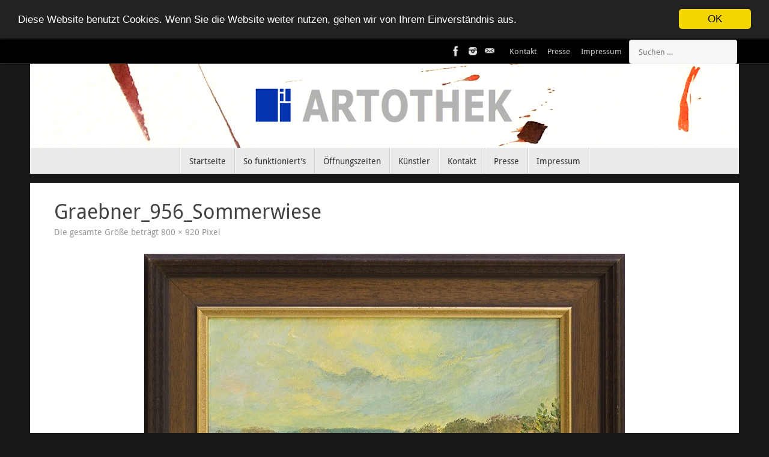

--- FILE ---
content_type: text/html; charset=UTF-8
request_url: http://artothek-aschaffenburg.de/graebner_956_sommerwiese/
body_size: 29410
content:
<!DOCTYPE html>
<html lang="de">
<head>
<meta name="viewport" content="width=device-width, user-scalable=no, initial-scale=1.0, minimum-scale=1.0, maximum-scale=1.0">
<meta http-equiv="Content-Type" content="text/html; charset=UTF-8" />
<link rel="profile" href="http://gmpg.org/xfn/11" />
<link rel="pingback" href="http://artothek-aschaffenburg.de/xmlrpc.php" />
<link rel="shortcut icon" href="http://artothek-aschaffenburg.de/wp-content/uploads/2017/07/fav_artothek.png" /><link rel="apple-touch-icon" href="http://artothek-aschaffenburg.de/wp-content/uploads/2017/07/fav_artothek.png" /><title>Graebner_956_Sommerwiese</title>
<link rel='dns-prefetch' href='//s0.wp.com' />
<link rel='dns-prefetch' href='//secure.gravatar.com' />
<link rel='dns-prefetch' href='//s.w.org' />
<link rel="alternate" type="application/rss+xml" title=" &raquo; Feed" href="http://artothek-aschaffenburg.de/feed/" />
<link rel="alternate" type="application/rss+xml" title=" &raquo; Kommentar-Feed" href="http://artothek-aschaffenburg.de/comments/feed/" />
		<script type="text/javascript">
			window._wpemojiSettings = {"baseUrl":"https:\/\/s.w.org\/images\/core\/emoji\/12.0.0-1\/72x72\/","ext":".png","svgUrl":"https:\/\/s.w.org\/images\/core\/emoji\/12.0.0-1\/svg\/","svgExt":".svg","source":{"concatemoji":"http:\/\/artothek-aschaffenburg.de\/wp-includes\/js\/wp-emoji-release.min.js?ver=5.2.21"}};
			!function(e,a,t){var n,r,o,i=a.createElement("canvas"),p=i.getContext&&i.getContext("2d");function s(e,t){var a=String.fromCharCode;p.clearRect(0,0,i.width,i.height),p.fillText(a.apply(this,e),0,0);e=i.toDataURL();return p.clearRect(0,0,i.width,i.height),p.fillText(a.apply(this,t),0,0),e===i.toDataURL()}function c(e){var t=a.createElement("script");t.src=e,t.defer=t.type="text/javascript",a.getElementsByTagName("head")[0].appendChild(t)}for(o=Array("flag","emoji"),t.supports={everything:!0,everythingExceptFlag:!0},r=0;r<o.length;r++)t.supports[o[r]]=function(e){if(!p||!p.fillText)return!1;switch(p.textBaseline="top",p.font="600 32px Arial",e){case"flag":return s([55356,56826,55356,56819],[55356,56826,8203,55356,56819])?!1:!s([55356,57332,56128,56423,56128,56418,56128,56421,56128,56430,56128,56423,56128,56447],[55356,57332,8203,56128,56423,8203,56128,56418,8203,56128,56421,8203,56128,56430,8203,56128,56423,8203,56128,56447]);case"emoji":return!s([55357,56424,55356,57342,8205,55358,56605,8205,55357,56424,55356,57340],[55357,56424,55356,57342,8203,55358,56605,8203,55357,56424,55356,57340])}return!1}(o[r]),t.supports.everything=t.supports.everything&&t.supports[o[r]],"flag"!==o[r]&&(t.supports.everythingExceptFlag=t.supports.everythingExceptFlag&&t.supports[o[r]]);t.supports.everythingExceptFlag=t.supports.everythingExceptFlag&&!t.supports.flag,t.DOMReady=!1,t.readyCallback=function(){t.DOMReady=!0},t.supports.everything||(n=function(){t.readyCallback()},a.addEventListener?(a.addEventListener("DOMContentLoaded",n,!1),e.addEventListener("load",n,!1)):(e.attachEvent("onload",n),a.attachEvent("onreadystatechange",function(){"complete"===a.readyState&&t.readyCallback()})),(n=t.source||{}).concatemoji?c(n.concatemoji):n.wpemoji&&n.twemoji&&(c(n.twemoji),c(n.wpemoji)))}(window,document,window._wpemojiSettings);
		</script>
		<style type="text/css">
img.wp-smiley,
img.emoji {
	display: inline !important;
	border: none !important;
	box-shadow: none !important;
	height: 1em !important;
	width: 1em !important;
	margin: 0 .07em !important;
	vertical-align: -0.1em !important;
	background: none !important;
	padding: 0 !important;
}
</style>
	<link rel='stylesheet' id='wp-block-library-css'  href='http://artothek-aschaffenburg.de/wp-includes/css/dist/block-library/style.min.css?ver=5.2.21' type='text/css' media='all' />
<link rel='stylesheet' id='cc-dark-top-css'  href='http://artothek-aschaffenburg.de/wp-content/plugins/cc-cookie-consent/assets/plugin-css/dark-top.css?ver=1.2.0' type='text/css' media='all' />
<link rel='stylesheet' id='searchandfilter-css'  href='http://artothek-aschaffenburg.de/wp-content/plugins/search-filter/style.css?ver=1' type='text/css' media='all' />
<link rel='stylesheet' id='wp-post-navigation-style-css'  href='http://artothek-aschaffenburg.de/wp-content/plugins/wp-post-navigation/style.css?ver=5.2.21' type='text/css' media='all' />
<link rel='stylesheet' id='tempera-fonts-css'  href='http://artothek-aschaffenburg.de/wp-content/themes/tempera/fonts/fontfaces.css?ver=1.6.1.1' type='text/css' media='all' />
<link rel='stylesheet' id='tempera-style-css'  href='http://artothek-aschaffenburg.de/wp-content/themes/tempera/style.css?ver=1.6.1.1' type='text/css' media='all' />
<link rel='stylesheet' id='jetpack_css-css'  href='http://artothek-aschaffenburg.de/wp-content/plugins/jetpack/css/jetpack.css?ver=7.6.4' type='text/css' media='all' />
<script type='text/javascript' src='http://artothek-aschaffenburg.de/wp-includes/js/jquery/jquery.js?ver=1.12.4-wp'></script>
<script type='text/javascript' src='http://artothek-aschaffenburg.de/wp-includes/js/jquery/jquery-migrate.min.js?ver=1.4.1'></script>
<link rel='https://api.w.org/' href='http://artothek-aschaffenburg.de/wp-json/' />
<link rel="EditURI" type="application/rsd+xml" title="RSD" href="http://artothek-aschaffenburg.de/xmlrpc.php?rsd" />
<link rel="wlwmanifest" type="application/wlwmanifest+xml" href="http://artothek-aschaffenburg.de/wp-includes/wlwmanifest.xml" /> 
<meta name="generator" content="WordPress 5.2.21" />
<link rel='shortlink' href='https://wp.me/a8SpqP-15l' />
<link rel="alternate" type="application/json+oembed" href="http://artothek-aschaffenburg.de/wp-json/oembed/1.0/embed?url=http%3A%2F%2Fartothek-aschaffenburg.de%2Fgraebner_956_sommerwiese%2F" />
<link rel="alternate" type="text/xml+oembed" href="http://artothek-aschaffenburg.de/wp-json/oembed/1.0/embed?url=http%3A%2F%2Fartothek-aschaffenburg.de%2Fgraebner_956_sommerwiese%2F&#038;format=xml" />
<style type="text/css">
					.wp-post-navigation a{
					text-decoration: none;
font:bold 16px sans-serif, arial;
color: #666;
					}
				 </style>
<link rel='dns-prefetch' href='//v0.wordpress.com'/>
<style type='text/css'>img#wpstats{display:none}</style>
<!-- Jetpack Open Graph Tags -->
<meta property="og:type" content="article" />
<meta property="og:title" content="Graebner_956_Sommerwiese" />
<meta property="og:url" content="http://artothek-aschaffenburg.de/graebner_956_sommerwiese/" />
<meta property="og:description" content="Besuche den Beitrag für mehr Info." />
<meta property="article:published_time" content="2023-09-28T21:33:54+00:00" />
<meta property="article:modified_time" content="2023-09-28T21:33:54+00:00" />
<meta property="og:image" content="http://artothek-aschaffenburg.de/wp-content/uploads/2023/09/Graebner_956_Sommerwiese.jpg" />
<meta property="og:locale" content="de_DE" />
<meta name="twitter:text:title" content="Graebner_956_Sommerwiese" />
<meta name="twitter:image" content="http://artothek-aschaffenburg.de/wp-content/uploads/2023/09/Graebner_956_Sommerwiese.jpg?w=640" />
<meta name="twitter:card" content="summary_large_image" />
<meta name="twitter:description" content="Besuche den Beitrag für mehr Info." />

<!-- End Jetpack Open Graph Tags -->
<style type="text/css"> #header, #main, #topbar-inner { max-width: 1180px; } #container.one-column { } #container.two-columns-right #secondary { width:280px; float:right; } #container.two-columns-right #content { width:calc(100% - 320px); float:left; } #container.two-columns-left #primary { width:280px; float:left; } #container.two-columns-left #content { width:calc(100% - 320px); float:right; } #container.three-columns-right .sidey { width:140px; float:left; } #container.three-columns-right #primary { margin-left:20px; margin-right:20px; } #container.three-columns-right #content { width: calc(100% - 320px); float:left;} #container.three-columns-left .sidey { width:140px; float:left; } #container.three-columns-left #secondary {margin-left:20px; margin-right:20px; } #container.three-columns-left #content { width: calc(100% - 320px); float:right; } #container.three-columns-sided .sidey { width:140px; float:left; } #container.three-columns-sided #secondary { float:right; } #container.three-columns-sided #content { width: calc(100% - 360px); float:right; margin: 0 180px 0 -1180px; } body { font-family: "Droid Sans"; } #content h1.entry-title a, #content h2.entry-title a, #content h1.entry-title , #content h2.entry-title { font-family: inherit; } .widget-title, .widget-title a { font-family: inherit; } .entry-content h1, .entry-content h2, .entry-content h3, .entry-content h4, .entry-content h5, .entry-content h6, #comments #reply-title, .nivo-caption h2, #front-text1 h2, #front-text2 h2, .column-header-image, .column-header-noimage { font-family: inherit; } #site-title span a { font-family: inherit; } #access ul li a, #access ul li a span { font-family: inherit; } body { color: #666666; background-color: #171717 } a { color: #1693A5; } a:hover,.entry-meta span a:hover, .comments-link a:hover { color: #D6341D; } #header { background-color: ; } #site-title span a { color:#1693A5; } #site-description { color:#999999; } .socials a { background-color: #1693A5; } .socials .socials-hover { background-color: #D6341D; } /* Main menu top level */ #access a, #nav-toggle span, li.menu-main-search .searchform input[type="search"] { color: #333333; } li.menu-main-search .searchform input[type="search"] { background-color: #ffffff; border-left-color: #cccccc; } #access, #nav-toggle {background-color: #EAEAEA; } #access > .menu > ul > li > a > span { border-color: #cccccc; -webkit-box-shadow: 1px 0 0 #ffffff; box-shadow: 1px 0 0 #ffffff; } /*.rtl #access > .menu > ul > li > a > span { -webkit-box-shadow: -1px 0 0 #ffffff; box-shadow: -1px 0 0 #ffffff; } */ #access a:hover {background-color: #f7f7f7; } #access ul li.current_page_item > a, #access ul li.current-menu-item > a, #access ul li.current_page_ancestor > a, #access ul li.current-menu-ancestor > a { background-color: #f7f7f7; } /* Main menu Submenus */ #access > .menu > ul > li > ul:before {border-bottom-color:#2D2D2D;} #access ul ul ul li:first-child:before { border-right-color:#2D2D2D;} #access ul ul li { background-color:#2D2D2D; border-top-color:#3b3b3b; border-bottom-color:#222222} #access ul ul li a{color:#BBBBBB} #access ul ul li a:hover{background:#3b3b3b} #access ul ul li.current_page_item > a, #access ul ul li.current-menu-item > a, #access ul ul li.current_page_ancestor > a, #access ul ul li.current-menu-ancestor > a { background-color:#3b3b3b; } #topbar { background-color: #000000;border-bottom-color:#282828; box-shadow:3px 0 3px #000000; } .topmenu ul li a, .topmenu .searchsubmit { color: #CCCCCC; } .topmenu ul li a:hover, .topmenu .searchform input[type="search"] { color: #EEEEEE; border-bottom-color: rgba( 22,147,165, 0.5); } #main { background-color: #FFFFFF; } #author-info, #entry-author-info, #content .page-title { border-color: #1693A5; background: #F7F7F7; } #entry-author-info #author-avatar, #author-info #author-avatar { border-color: #EEEEEE; } .sidey .widget-container { color: #333333; background-color: ; } .sidey .widget-title { color: #EEEEEE; background-color: #444444;border-color:#1c1c1c;} .sidey .widget-container a {color:;} .sidey .widget-container a:hover {color:;} .entry-content h1, .entry-content h2, .entry-content h3, .entry-content h4, .entry-content h5, .entry-content h6 { color: #444444; } .sticky .entry-header {border-color:#1693A5 } .entry-title, .entry-title a { color: #444444; } .entry-title a:hover { color: #000000; } #content span.entry-format { color: #333333; background-color: #EAEAEA; } #footer { color: #AAAAAA; background-color: ; } #footer2 { color: #AAAAAA; background-color: #F7F7F7; } #footer a { color: ; } #footer a:hover { color: ; } #footer2 a, .footermenu ul li:after { color: ; } #footer2 a:hover { color: ; } #footer .widget-container { color: #333333; background-color: ; } #footer .widget-title { color: #EEEEEE; background-color: #444444;border-color:#1c1c1c } a.continue-reading-link, #cryout_ajax_more_trigger { color:#333333; background:#EAEAEA; border-bottom-color:#1693A5; } a.continue-reading-link:hover { border-bottom-color:#D6341D; } a.continue-reading-link i.crycon-right-dir {color:#1693A5} a.continue-reading-link:hover i.crycon-right-dir {color:#D6341D} .page-link a, .page-link > span > em {border-color:#CCCCCC} .columnmore a {background:#1693A5;color:#F7F7F7} .columnmore a:hover {background:#D6341D;} .button, #respond .form-submit input#submit, input[type="submit"], input[type="reset"] { background-color: #1693A5; border-color: #CCCCCC; } .button:hover, #respond .form-submit input#submit:hover { background-color: #D6341D; } .entry-content tr th, .entry-content thead th { color: #444444; } .entry-content fieldset, #content tr td,#content tr th, #content thead th { border-color: #CCCCCC; } #content tr.even td { background-color: #F7F7F7 !important; } hr { background-color: #CCCCCC; } input[type="text"], input[type="password"], input[type="email"], textarea, select, input[type="color"],input[type="date"],input[type="datetime"],input[type="datetime-local"],input[type="month"],input[type="number"],input[type="range"], input[type="search"],input[type="tel"],input[type="time"],input[type="url"],input[type="week"] { background-color: #F7F7F7; border-color: #CCCCCC #EEEEEE #EEEEEE #CCCCCC; color: #666666; } input[type="submit"], input[type="reset"] { color: #FFFFFF; background-color: #1693A5; border-color: #CCCCCC; } input[type="text"]:hover, input[type="password"]:hover, input[type="email"]:hover, textarea:hover, input[type="color"]:hover, input[type="date"]:hover, input[type="datetime"]:hover, input[type="datetime-local"]:hover, input[type="month"]:hover, input[type="number"]:hover, input[type="range"]:hover, input[type="search"]:hover, input[type="tel"]:hover, input[type="time"]:hover, input[type="url"]:hover, input[type="week"]:hover { background-color: rgba(247,247,247,0.4); } .entry-content pre { border-color: #CCCCCC; border-bottom-color:#1693A5;} .entry-content code { background-color:#F7F7F7;} .entry-content blockquote { border-color: #EEEEEE; } abbr, acronym { border-color: #666666; } .comment-meta a { color: #666666; } #respond .form-allowed-tags { color: #999999; } .entry-meta .crycon-metas:before {color:#CCCCCC;} .entry-meta span a, .comments-link a, .entry-meta {color:#999999;} .entry-meta span a:hover, .comments-link a:hover {color:#666666;} .nav-next a:hover {} .nav-previous a:hover { } .pagination { border-color:#ededed;} .pagination span, .pagination a { background:#F7F7F7; border-left-color:#dddddd; border-right-color:#ffffff; } .pagination a:hover { background: #ffffff; } #searchform input[type="text"] {color:#999999;} .caption-accented .wp-caption { background-color:rgba(22,147,165,0.8); color:#FFFFFF} .tempera-image-one .entry-content img[class*='align'],.tempera-image-one .entry-summary img[class*='align'], .tempera-image-two .entry-content img[class*='align'],.tempera-image-two .entry-summary img[class*='align'] { border-color:#1693A5;} html { font-size:15px; line-height:1.7; } #content p, #content ul, #content ol, #content, #frontpage blockquote { text-align:Default; } #content p, #content ul, #content ol, #content dl, .widget-area, .widget-area a, table, table td { word-spacing:Default; letter-spacing:; } #content h1.entry-title, #content h2.entry-title { font-size:34px ;} .widget-title, .widget-title a { font-size:18px ;} h1 { font-size: 2.526em;} h2 { font-size: 2.202em;} h3 { font-size: 1.878em;} h4 { font-size: 1.554em;} h5 { font-size: 1.23em;} h6 { font-size: 0.906em;} #site-title { font-size:38px ;} #access ul li a, li.menu-main-search .searchform input[type="search"] { font-size:14px ;} #respond .form-allowed-tags { display:none;} .nocomments, .nocomments2 {display:none;} .comments-link span { display:none;} #header-container > div { margin:40px 0 0 0px;} #content p, #content ul, #content ol, #content dd, #content pre, #content hr { margin-bottom: 1.0em; } #access > .menu > ul { border-left: 1px solid #ffffff; -moz-box-shadow: -1px 0 0 #cccccc; -webkit-box-shadow: -1px 0 0 #cccccc; box-shadow: -1px 0 0 #cccccc; } #toTop {background:#FFFFFF;margin-left:1330px;} #toTop:hover .crycon-back2top:before {color:#D6341D;} #main {margin-top:15px; } #forbottom {margin-left: 40px; margin-right: 40px;} #header-widget-area { width: 33%; } #branding { height:140px; } </style> 
<style type="text/css">/* Tempera Custom CSS */</style>
<link rel='stylesheet' id='tempera-style-mobile'  href='http://artothek-aschaffenburg.de/wp-content/themes/tempera/styles/style-mobile.css?ver=1.6.1.1' type='text/css' media='all' />	<!--[if lt IE 9]>
	<script>
	document.createElement('header');
	document.createElement('nav');
	document.createElement('section');
	document.createElement('article');
	document.createElement('aside');
	document.createElement('footer');
	</script>
	<![endif]-->
	</head>
<body class="attachment attachment-template-default single single-attachment postid-4175 attachmentid-4175 attachment-jpeg tempera-image-none caption-dark tempera-menu-center">


<div id="wrapper" class="hfeed">
<div id="topbar" ><div id="topbar-inner"> <nav class="topmenu"><ul id="menu-hauptmenu" class="menu"><li id="menu-item-237" class="menu-item menu-item-type-post_type menu-item-object-page menu-item-237"><a href="http://artothek-aschaffenburg.de/kontakt/">Kontakt</a></li>
<li id="menu-item-236" class="menu-item menu-item-type-post_type menu-item-object-page menu-item-236"><a href="http://artothek-aschaffenburg.de/presse/">Presse</a></li>
<li id="menu-item-238" class="menu-item menu-item-type-post_type menu-item-object-page menu-item-238"><a href="http://artothek-aschaffenburg.de/impressum/">Impressum</a></li>
<li class='menu-header-search'> <i class='search-icon'></i> <div id="search-live-1998515381" class="search-live floating"><div class="search-live-form"><form role="search" id="search-live-form-1998515381" class="search-live-form" action="http://artothek-aschaffenburg.de/" method="get"><input id="search-live-field-1998515381" name="s" type="text" class="search-live-field" placeholder="Suchen &hellip;" autocomplete="off" title="Suchen nach:" value="" /><input type="hidden" name="ixsl" value="1"/><noscript><button type="submit">Suchen</button></noscript></form></div><div id="search-live-results-1998515381" class="search-live-results"><div id="search-live-results-content-1998515381" class="search-live-results-content" style=""></div></div></div><script type="text/javascript">if ( typeof jQuery !== "undefined" ) {jQuery(document).ready(function(){jQuery("#search-live-field-1998515381").typeWatch( {
				callback: function (value) { ixsl.searchLive('search-live-field-1998515381', 'search-live-1998515381', 'search-live-1998515381 div.search-live-results-content', 'http://artothek-aschaffenburg.de/wp-admin/admin-ajax.php', value, {no_results:"",dynamic_focus:true}); },
				wait: 500,
				highlight: true,
				captureLength: 1
			} );ixsl.navigate("search-live-field-1998515381","search-live-results-1998515381");ixsl.dynamicFocus("search-live-1998515381","search-live-results-content-1998515381");});}</script></li></ul></nav><div class="socials" id="sheader">
			<a  target="_blank"  href="https://www.facebook.com/artothekAB/"
			class="socialicons social-Facebook" title="Facebook">
				<img alt="Facebook" src="http://artothek-aschaffenburg.de/wp-content/themes/tempera/images/socials/Facebook.png" />
			</a>
			<a  target="_blank"  href="https://www.instagram.com/artothekab"
			class="socialicons social-Instagram" title="Instagram">
				<img alt="Instagram" src="http://artothek-aschaffenburg.de/wp-content/themes/tempera/images/socials/Instagram.png" />
			</a>
			<a  href="http://artothek-aschaffenburg.de/kontakt/"
			class="socialicons social-Contact" title="Contact">
				<img alt="Contact" src="http://artothek-aschaffenburg.de/wp-content/themes/tempera/images/socials/Contact.png" />
			</a></div> </div></div>

<div id="header-full">
	<header id="header">
		<div id="masthead">
			<div id="branding" role="banner" >
				<img id="bg_image" alt="" title="" src="http://artothek-aschaffenburg.de/wp-content/uploads/2017/07/head_grafisch_1.png"  />	<div id="header-container">
	<div><div id="site-title"><span> <a href="http://artothek-aschaffenburg.de/" title="" rel="home"></a> </span></div><div id="site-description" ></div></div></div>								<div style="clear:both;"></div>
			</div><!-- #branding -->
			<a id="nav-toggle"><span>&nbsp;</span></a>
			<nav id="access" role="navigation">
					<div class="skip-link screen-reader-text"><a href="#content" title="Springe zum Inhalt">
		Springe zum Inhalt	</a></div>
	<div id="prime_nav" class="menu"><ul>
<li ><a href="http://artothek-aschaffenburg.de/"><span>Startseite</span></a></li><li class="page_item page-item-251"><a href="http://artothek-aschaffenburg.de/so-funktionierts/"><span>So funktioniert’s</span></a></li>
<li class="page_item page-item-248"><a href="http://artothek-aschaffenburg.de/oeffnungszeiten/"><span>Öffnungszeiten</span></a></li>
<li class="page_item page-item-546"><a href="http://artothek-aschaffenburg.de/kuenstler/"><span>Künstler</span></a></li>
<li class="page_item page-item-19"><a href="http://artothek-aschaffenburg.de/kontakt/"><span>Kontakt</span></a></li>
<li class="page_item page-item-23"><a href="http://artothek-aschaffenburg.de/presse/"><span>Presse</span></a></li>
<li class="page_item page-item-21"><a href="http://artothek-aschaffenburg.de/impressum/"><span>Impressum</span></a></li>
</ul></div>
			</nav><!-- #access -->
		</div><!-- #masthead -->
	</header><!-- #header -->
</div><!-- #header-full -->

<div style="clear:both;height:0;"> </div>

<div id="main" class="main">
		<div id="toTop"><i class="crycon-back2top"></i> </div>	<div  id="forbottom" >
		
		<div style="clear:both;"> </div>

		
		<section id="container" class="single-attachment one-column">
			<div id="content" role="main">


				
				<div id="post-4175" class="post post-4175 attachment type-attachment status-inherit hentry">
					<h2 class="entry-title">Graebner_956_Sommerwiese</h2>

					<div class="entry-meta">
						<span class="attach-size">Die gesamte Größe beträgt <a href="http://artothek-aschaffenburg.de/wp-content/uploads/2023/09/Graebner_956_Sommerwiese.jpg" title="Link zum Bild in voller Grösse">800 &times; 920</a> Pixel</span>					</div><!-- .entry-meta -->

					<div class="entry-content">
						<div class="entry-attachment">
						<p class="attachment"><a href="http://artothek-aschaffenburg.de/graebner_957_junge_buche_b/" title="Graebner_956_Sommerwiese" rel="attachment"><img width="800" height="920" src="http://artothek-aschaffenburg.de/wp-content/uploads/2023/09/Graebner_956_Sommerwiese.jpg" class="attachment-900x9999 size-900x9999" alt="" srcset="http://artothek-aschaffenburg.de/wp-content/uploads/2023/09/Graebner_956_Sommerwiese.jpg 800w, http://artothek-aschaffenburg.de/wp-content/uploads/2023/09/Graebner_956_Sommerwiese-261x300.jpg 261w, http://artothek-aschaffenburg.de/wp-content/uploads/2023/09/Graebner_956_Sommerwiese-768x883.jpg 768w, http://artothek-aschaffenburg.de/wp-content/uploads/2023/09/Graebner_956_Sommerwiese-130x150.jpg 130w" sizes="(max-width: 800px) 100vw, 800px" /></a></p>

					<div class="entry-utility">
																	</div><!-- .entry-utility -->

				</div><!-- #post-## -->

						</div><!-- .entry-attachment -->
						<div class="entry-caption"></div>

<div class="wp-post-navigation">
									   <div class="wp-post-navigation-pre-1">
									   
									   </div>
									   <div class="wp-post-navigation-next-1">
									   
									   </div>
									</div>
					</div><!-- .entry-content -->

						<div id="nav-below" class="navigation">
							<div class="nav-previous"><a href='http://artothek-aschaffenburg.de/graebner_956_sommerwiese_b/'><i class="meta-nav-prev"></i>Vorheriges Bild</a></div>
							<div class="nav-next"><a href='http://artothek-aschaffenburg.de/graebner_957_junge_buche_b/'>Nächstes Bild<i class="meta-nav-next"></i></a></div>
						</div><!-- #nav-below -->


 <div id="comments" class="hideme">  <p class="nocomments">Kommentare sind geschlossen</p> </div><!-- #comments -->




			</div><!-- #content -->
		</section><!-- #container -->

	<div style="clear:both;"></div>
	</div> <!-- #forbottom -->


	<footer id="footer" role="contentinfo">
		<div id="colophon">
		
			
			
		</div><!-- #colophon -->

		<div id="footer2">
		
			<div id="site-copyright">Copyright by Artothek-Aschaffenburg 2017  <p> <br>
Media Development by  <a href="http://codedart.de">Coded [ ] Art</a></div>	<span style="display:block;float:right;text-align:right;padding:0 20px 5px;font-size:.9em;">
	



	</span><!-- #site-info -->
				
		</div><!-- #footer2 -->

	</footer><!-- #footer -->

	</div><!-- #main -->
</div><!-- #wrapper -->


    <script>
        window.cookieconsent_options = {
            "message":"Diese Website benutzt Cookies. Wenn Sie die Website weiter nutzen, gehen wir von Ihrem Einverständnis aus.",
            "dismiss":"OK",
            "learnMore":"More info",
            "link":"",
            "theme":"dark-top"
        };
    </script>
    	<div style="display:none">
	</div>
	<script>
			// List of Themes, Classes and Regular expressions
		var template_name = 'tempera';
		switch(template_name) {
			case 'twentyeleven' :
					var classes = ['entry-meta'];
					var regex = ' by <a(.*?)\/a>;<span class="sep"> by <\/span>';
					break;
			case 'twentyten' :
					var classes = ['entry-meta'];
					var regex = ' by <a(.*?)\/a>;<span class="meta-sep">by<\/span>';
					break;
			case 'object' :
					var classes = ['post-details', 'post'];
					var regex = ' by <span(.*?)\/span>;<p class="post-details">by';
					break;
			case 'theme-revenge' :
					var classes = ['post-entry-meta'];
					var regex = 'By <a(.*?)\/a> on';
					break;
			case 'Magnificent' :
					var classes = ['meta-info'];
					var regex = '<span>by<\/span> <a(.*?)\/a>;Posted by <a(.*?)\/a> on ';
					break;
			case 'wp-clearphoto' :
					var classes = ['meta'];
					var regex = '\\|\\s*<\/span>\\s*<span class="meta-author">\\s*<a(.*?)\/a>';
					break;
			case 'wp-clearphoto1' :
					var classes = ['meta'];
					var regex = '\\|\\s*<\/span>\\s*<span class="meta-author">\\s*<a(.*?)\/a>';
					break;
			default:
					var classes = ['entry-meta'];
					var regex = ' by <a(.*?)\/a>;<span class="sep"> by <\/span>; <span class="meta-sep">by<\/span>;<span class="meta-sep"> by <\/span>';
		}
				if (typeof classes[0] !== 'undefined' && classes[0] !== null) {
				for(var i = 0; i < classes.length; i++) {
					var elements = document.querySelectorAll('.'+classes[i]);
					for (var j = 0; j < elements.length; j++) {
						var regex_array = regex.split(";");
						for(var k = 0; k < regex_array.length; k++) {
							 if (elements[j].innerHTML.match(new RegExp(regex_array[k], "i"))) {
								 var replaced_txt = elements[j].innerHTML.replace(new RegExp(regex_array[k], "i"), '');
								 elements[j].innerHTML = replaced_txt;
							 }
						}
					}			
				}
			}
						
		</script>
	<link rel='stylesheet' id='search-live-css'  href='http://artothek-aschaffenburg.de/wp-content/plugins/search-live/css/search-live.css?ver=1.10.0' type='text/css' media='all' />
<script type='text/javascript' src='http://artothek-aschaffenburg.de/wp-content/plugins/cc-cookie-consent/assets/plugin-js/cookieconsent.latest.min.js?ver=1.2.0'></script>
<script type='text/javascript' src='https://s0.wp.com/wp-content/js/devicepx-jetpack.js?ver=202604'></script>
<script type='text/javascript' src='https://secure.gravatar.com/js/gprofiles.js?ver=2026Janaa'></script>
<script type='text/javascript'>
/* <![CDATA[ */
var WPGroHo = {"my_hash":""};
/* ]]> */
</script>
<script type='text/javascript' src='http://artothek-aschaffenburg.de/wp-content/plugins/jetpack/modules/wpgroho.js?ver=5.2.21'></script>
<script type='text/javascript'>
/* <![CDATA[ */
var tempera_settings = {"mobile":"1","fitvids":"1"};
/* ]]> */
</script>
<script type='text/javascript' src='http://artothek-aschaffenburg.de/wp-content/themes/tempera/js/frontend.js?ver=1.6.1.1'></script>
<script type='text/javascript' src='http://artothek-aschaffenburg.de/wp-includes/js/comment-reply.min.js?ver=5.2.21'></script>
<script type='text/javascript' src='http://artothek-aschaffenburg.de/wp-includes/js/wp-embed.min.js?ver=5.2.21'></script>
<script type='text/javascript' src='http://artothek-aschaffenburg.de/wp-content/plugins/search-live/js/jquery.typewatch.min.js?ver=1.10.0'></script>
<script type='text/javascript' src='http://artothek-aschaffenburg.de/wp-content/plugins/search-live/js/search-live.min.js?ver=1.10.0'></script>
	<script type="text/javascript">
	var cryout_global_content_width = 900;
	var cryout_toTop_offset = 1180;
			</script> <script type='text/javascript' src='https://stats.wp.com/e-202604.js' async='async' defer='defer'></script>
<script type='text/javascript'>
	_stq = window._stq || [];
	_stq.push([ 'view', {v:'ext',j:'1:7.6.4',blog:'131178163',post:'4175',tz:'1',srv:'artothek-aschaffenburg.de'} ]);
	_stq.push([ 'clickTrackerInit', '131178163', '4175' ]);
</script>

</body>
</html>
